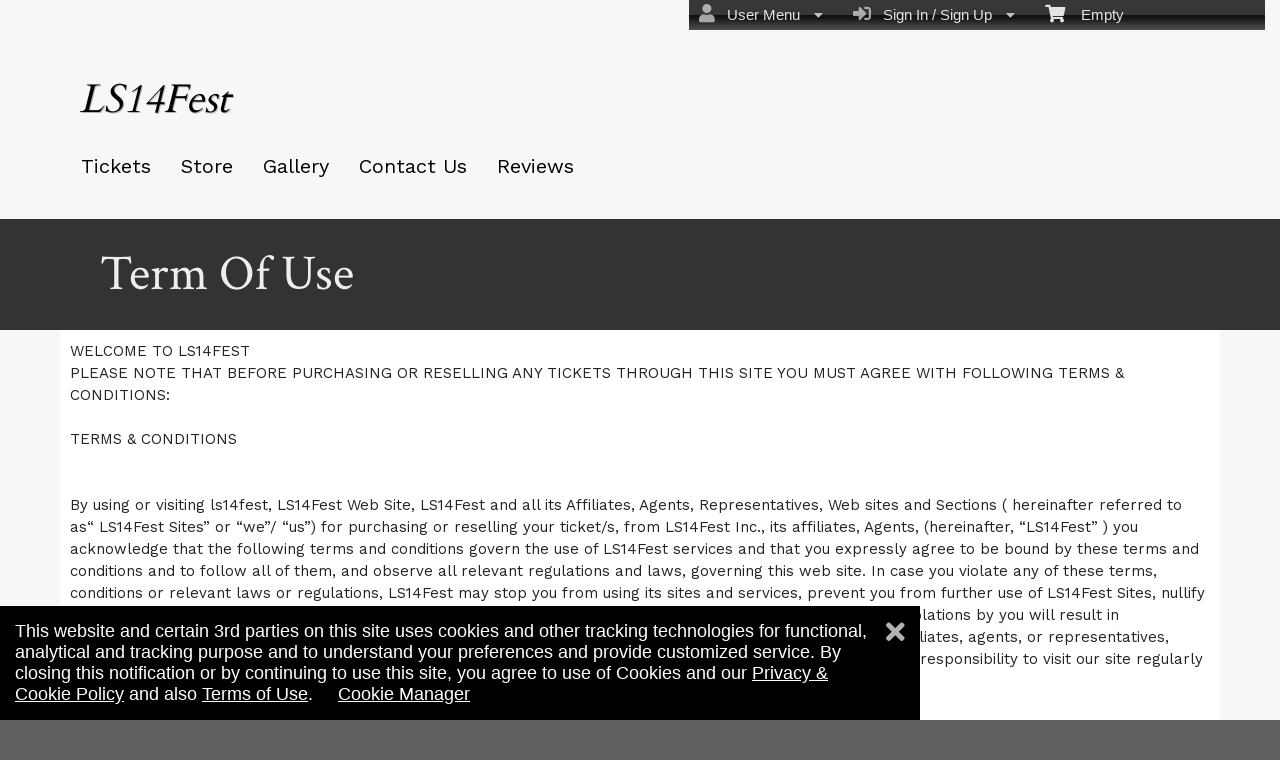

--- FILE ---
content_type: text/html; charset=utf-8
request_url: https://www.ticketor.com/ls14fest/html?doctype=termofuse
body_size: 22742
content:


<!DOCTYPE html PUBLIC "-//W3C//DTD HTML 4.01 Transitional//EN" "http://www.w3.org/TR/html4/loose.dtd">

<html xmlns="http://www.w3.org/1999/xhtml" dir='ltr' class="hasJS ltr" lang="en">
<head id="ctl00_cHead"><link href="//static.ticketor.net/nsbundles/mastercss_48904.css" rel="stylesheet" type="text/css"/><link href="//static.ticketor.net/css/aos_400015.css" rel="stylesheet" type="text/css" />
    <style type="text/css" id="cGeneratedCss">
        .headLogo {background-image:url("/Companies/demo/headlogo.png?v=2");background-attachment:fixed;}.headLogo {border-top: undefinedpx solid rgba();}.headLogo {border-left: undefinedpx solid rgba();}.headLogo {border-right: undefinedpx solid rgba();}.headLogo {border-bottom: undefinedpx solid rgba();}.headLogo {margin-top: undefinedpx;}.headLogo {margin-left: undefinedpx;}.headLogo {margin-right: undefinedpx;}.headLogo {margin-bottom: undefinedpx;}.headLogo {padding-top: undefinedpx;}.headLogo {padding-left: undefinedpx;}.headLogo {padding-right: undefinedpx;}.headLogo {padding-bottom: undefinedpx;}.headLogo {box-shadow: undefinedpx undefinedpx 5px rgba();} {border-top: undefinedpx solid rgba();} {border-left: undefinedpx solid rgba();} {border-right: undefinedpx solid rgba();} {border-bottom: undefinedpx solid rgba();} {margin-top: undefinedpx;} {margin-left: undefinedpx;} {margin-right: undefinedpx;} {margin-bottom: undefinedpx;} {padding-top: undefinedpx;} {padding-left: undefinedpx;} {padding-right: undefinedpx;} {padding-bottom: undefinedpx;} {box-shadow: undefinedpx undefinedpx 5px rgba();} {border-top: undefinedpx solid rgba();} {border-left: undefinedpx solid rgba();} {border-right: undefinedpx solid rgba();} {border-bottom: undefinedpx solid rgba();} {margin-top: undefinedpx;} {margin-left: undefinedpx;} {margin-right: undefinedpx;} {margin-bottom: undefinedpx;} {padding-top: undefinedpx;} {padding-left: undefinedpx;} {padding-right: undefinedpx;} {padding-bottom: undefinedpx;} {box-shadow: undefinedpx undefinedpx 5px rgba();} {border-top: undefinedpx solid rgba();} {border-left: undefinedpx solid rgba();} {border-right: undefinedpx solid rgba();} {border-bottom: undefinedpx solid rgba();} {margin-top: undefinedpx;} {margin-left: undefinedpx;} {margin-right: undefinedpx;} {margin-bottom: undefinedpx;} {padding-top: undefinedpx;} {padding-left: undefinedpx;} {padding-right: undefinedpx;} {padding-bottom: undefinedpx;} {box-shadow: undefinedpx undefinedpx 5px rgba();}html body {background-color:rgb(96,96,96);background-color:rgba(96,96,96,1);}html body {background-image:none;}html body #header {background-color:rgb(247,247,247);background-color:rgba(247,247,247,1);}html body #header {background-image:none;}html body #header {height:219px;}body #content>.Module {background-color:rgb(247,247,247);background-color:rgba(247,247,247,1);}body #content>.Module {background-image:none;}body #content>.Module {border-top: 0px solid rgba(255,255,255,1);}body #content>.Module {border-left: 0px solid rgba(255,255,255,1);}body #content>.Module {border-right: 0px solid rgba(255,255,255,1);}body #content>.Module {border-bottom: 1px solid rgba(255,255,255,1);}body #content>.Module {margin-top: 0px;}body #content>.Module {margin-left: 0px;}body #content>.Module {margin-right: 0px;}body #content>.Module {margin-bottom: 0px;}body #content>.Module {border-top-left-radius: 0px;}body #content>.Module {border-top-right-radius: 0px;}body #content>.Module {border-bottom-left-radius: 0px;}body #content>.Module {border-bottom-right-radius: 0px;}body #content>.Module {box-shadow: 0px 0px 0px rgba(0,0,0,0);}body .modulebody {background-color:rgb(255,255,255);background-color:rgba(255,255,255,1);}body .modulebody {background-image:none;}body .modulebody {border-top: 0px solid rgba(0,0,0,0);}body .modulebody {border-left: 0px solid rgba(0,0,0,0);}body .modulebody {border-right: 0px solid rgba(0,0,0,0);}body .modulebody {border-bottom: 0px solid rgba(0,0,0,0);}body .modulebody {margin-top: 0px;}body .modulebody {margin-left: 0px;}body .modulebody {margin-right: 0px;}body .modulebody {margin-bottom: 0px;}body .modulebody {border-top-left-radius: 0px;}body .modulebody {border-top-right-radius: 0px;}body .modulebody {border-bottom-left-radius: 0px;}body .modulebody {border-bottom-right-radius: 0px;}body .modulebody {box-shadow: 0px 0px 0px rgba(0,0,0,0);}body .moduleheader,body .menuheader {background-color:rgb(51,51,51);background-color:rgba(51,51,51,1);}body .moduleheader,body .menuheader {background-image:none;}body .moduleheader,body .menuheader {border-top: 0px solid rgba(0,0,0,0);}body .moduleheader,body .menuheader {border-left: 0px solid rgba(0,0,0,0);}body .moduleheader,body .menuheader {border-right: 0px solid rgba(0,0,0,0);}body .moduleheader,body .menuheader {border-bottom: 0px solid rgba(0,0,0,0);}body .moduleheader,body .menuheader {margin-top: 0px;}body .moduleheader,body .menuheader {margin-left: 0px;}body .moduleheader,body .menuheader {margin-right: 0px;}body .moduleheader,body .menuheader {margin-bottom: 0px;}body .moduleheader,body .menuheader {border-top-left-radius: 0px;}body .moduleheader,body .menuheader {border-top-right-radius: 0px;}body .moduleheader,body .menuheader {border-bottom-left-radius: 0px;}body .moduleheader,body .menuheader {border-bottom-right-radius: 0px;}body .moduleheader,body .menuheader {box-shadow: 0px 0px 0px rgba(0,0,0,0);}body .moduleheader,body .menuheader {height:111px;}body .moduleheader,body .menuheader > div {line-height:111px;}.cTextLogo, body a.headLogo,body a.headLogo:visited, body a.headLogo:hover  {color:rgb(2,2,2);color:rgba(2,2,2,1);font-family:"Cardo", serif;;font-size:40px;font-weight:normal;font-style:italic;text-shadow:rgb(178,178,178) 1px 1px;shadow-color:rgba(178,178,178,1) 1px 1px;}#headmenu, #headmenu a,#headmenu a:visited, #headmenu a:hover  {color:rgb(0,0,0);color:rgba(0,0,0,1);font-family:"Work Sans", sans-serif;;font-size:20px;font-weight:bold;font-style:normal;}html body .modulebody, html body .modulebody .ui-widget, html body .modulebody .ui-widget input,html body .modulebody .ui-widget select,html body .modulebody .ui-widget textarea,html body .modulebody .ui-widget button,html body .modulebody .media-box,html body .modulebody .farsiText ,html body .modulebody .media-boxes-filter, html body .modulebody .ui-widget-content, html body .modulebody a:not(.nsBtn),.cIframeContente a:visited:not(.nsBtn), .cIframeContente .ui-widget-content, .cIframeContente a:not(.nsBtn),.cIframeContente a:visited:not(.nsBtn), .ui-dialog .ui-widget-content, .ui-dialog a:not(.nsBtn),.ui-dialog a:visited:not(.nsBtn) , .ui-dialog .ui-widget-header, .cIframeContente .ui-widget-header {font-family:"Work Sans", sans-serif;;font-weight:normal;font-style:normal;}html body .Module .moduleheader {font-family:"Crimson Text", serif;;font-size:50px;font-weight:normal;font-style:normal;}.headLogo {top:72px; left:79px;} #headmenu {width:710px; height:59px; top:139px; left:66px;}/*autogeneratedCssVars*/body {}
    </style>
    <link id="ctl00_cTheme" rel="Stylesheet" type="text/css" href="//static.ticketor.net/JQuery/css/black-tie/jquery-ui.css" />
    <style type="text/css" id="cColorCSS">:root{--ColText:#000000;--ColTextHighlight:#1287c0;--ColTextPrimaryBtn:#fff;--ColBgPrimaryBtn:#222;--ColTextUtilityBtn:#000;--ColBgUtilityBtn:#eee;--ColBorderPrimaryBtn:#151515;
--ColBorderUtilityBtn:#969696;
--ColBgClickableActive:#222;
--ColTextClickableActive:#fff;
}</style>
    
    <link href="//static.ticketor.net/css/print_741325.css" rel="Stylesheet" type="text/css" media="print"/><link rel='preconnect' href='https://fonts.googleapis.com'>
<link rel='preconnect' href='https://fonts.gstatic.com' crossorigin>
<link href='https://fonts.googleapis.com/css2?display=swap&family=Work+Sans&family=Crimson+Text&family=Cardo' rel='stylesheet'><meta id="ctl00_description" name="description" content="LS14Fest Term Of Use." /><meta id="ctl00_ogTitle" property="og:title" content="Term Of Use | LS14Fest | LS14Fest" /><meta property="og:type" content="website" /><meta id="ctl00_ogUrl" property="og:url" /><meta id="ctl00_ogImage" property="og:image" content="https://www.ticketor.com/Companies/ls14fest/headlogo.png?v=1" /><meta id="ctl00_ogSiteName" property="og:site_name" content="LS14Fest" /><meta id="ctl00_ogDescription" property="og:description" content="LS14Fest Term Of Use." /><link id="ctl00_canonicalUrl" rel="canonical" /><meta name="apple-mobile-web-app-capable" content="yes" /><meta name="apple-mobile-web-app-status-bar-style" content="black" />

  <meta name="robots" content="noindex" />
<meta name="viewport" content="width=device-width, initial-scale=1.0" /><title>
	Term Of Use | LS14Fest | LS14Fest
</title></head>
<body class='chrome chrome116 loggedOut LayoutFullWidthCenter  pageid type_html itemId_0 HeadAlignLeftOfThePage HeadAlignNav ' id="cBody" data-frameqs=''>
    
    <script type="text/javascript">
        var WebsitePath='/ls14fest/';
                                       var GoogleAnalyticsId='';
                                       var UrlPre='/ls14fest';
                                       var cartExpiration = -1;
                                       var dateFormat = 'dd/mm/yy'; 
                                       var defaultUrl = 'https://www.ticketor.com/ls14fest'; 
                                       var showCookieConsent = 1;
                                       var companyUID = '123255'; 
                                       var TOSDate = 946713600000;
                                       var chatEnabled = 0; 
                                       var canLocalize = 0; 
                                       var localizations = {};
                                       var cultureName = 'en'; 
                                       BoxOfficeSettings = {};  
                                       var companyName = 'LS14Fest';
                                       var PlatformName = 'Ticketor';
                                       var role = '';   
                                       var PlatformUrl = 'https://www.Ticketor.com';   
                                       var IsPlatformClient = 0;
                                       var DefaultTwoLetterCountry = 'GB'; 
                                       var IsFullDesignReplaced=0;

    </script>

    <a class="cSkipLink" href="#content">Skip to main content</a>
    <a class="cSkipLink" href="javascript:toggleHighContrast()">High Contrast</a>
    <a class="cSkipLink" href='mailto:ls14fest@Ticketor.com?cc=support@ticketor.com&subject=Accessibility%20Feedback'>Accessibility Feedback</a>

    
    
    <div id="wrap" style="text-align: center; width: 100%;" class="clearfix">
        <div id="container" class="clearfix">
            <header id="header" class="floatleft ">
                <div class="cHtmlEditorContent">
                    
                </div>
                


<a href="#" id="cMobileMenu" role="button" aria-labelledby="cMobileMenuTitle" class="ui-state-default headMenuIcon" data-menu=".cFloatingContainer" style="right:20px;" title="Menu">
    <i class="fa fa-user" aria-hidden="true"></i><span id="cMobileMenuTitle">&nbsp;Menu&nbsp;</span>
    <div>

    </div>
</a>

<a href="#" id="cMobileNav" role="button" aria-labelledby="cMobileNavTitle" class="ui-state-default headMenuIcon" data-menu=".cMobileNav" style="left:20px;" title="Navigation">
    <i class="fa fa-bars" aria-hidden="true"></i><span id="cMobileNavTitle">&nbsp;Navigation&nbsp;</span>
    <div>

    </div>
</a>

<nav aria-label="Main Menu" class="hidePrint ui-corner-all cFloatingContainer  ui-helper-reset ui-widget-header cMobileMenu cMobileMenuRight">
    <ul role="menubar"  aria-label="Main Menu" >
        <li role="none" tabindex="-1" class="clearfix header cFloatingCart ui-state-default " aria-label="Shopping Cart">
            
            <a href='#' tabindex='-1' role='menuitem' aria-haspopup='true' aria-expanded='false' class='ui-state-default' aria-disabled='true'  aria-haspopup='false'  aria-label='Shopping Cart'>
                <i class='fa fa-shopping-cart'></i>&nbsp;&nbsp;&nbsp;
                Empty
            </a>
            <ul role='menu' aria-label='Shopping Cart'>
            
<li role='none' class='cartDetails ui-widget-content'></li>

            </ul>


        </li>
        
        <li role="none" class="clearfix header cSignIn loggedOutMenu ui-state-default" >
                                        <a href="#" tabindex="0" role="menuitem" aria-haspopup="true" aria-expanded="false" aria-expanded="true" >
                                            <i class="fa fa-caret-left"></i>
                                            <i class='fa-hover fas fa-sign-in-alt'></i>&nbsp;&nbsp;
                                            Sign In / Sign Up
                                            <i class="fa fa-caret-down"></i>
                                        </a>
                                        <ul role="menu" aria-label="Sign In / Sign Up"></ul></li><li role="none" class="clearfix header loggedInMenu ui-state-default" >
                                        <a href="#" tabindex="-1" role="menuitem" aria-haspopup="true" aria-expanded="false" aria-expanded="true" >
                                            <i class="fa fa-caret-left"></i>
                                            <i class='fa-hover fas fa-user'></i>&nbsp;&nbsp;
                                            User Menu
                                            <i class="fa fa-caret-down"></i>
                                        </a>
                                        <ul role="menu" aria-label="User Menu"><li role="none" class="ui-state-default "  ><a tabindex="-1" role="menuitem" href="/ls14fest/cookiemanager" ><i class='fa-hover fas fa-eye'></i>&nbsp;&nbsp;Cookie Manager</a></li><li role="none" class="ui-state-default secureMenu"  ><a tabindex="-1" role="menuitem" href="/ls14fest/howto#security" ><i class='fa-hover fas fa-lock'></i>&nbsp;&nbsp;Is it Secure?</a></li><li role="none"   class=" ui-state-default"><a  tabindex="-1" role="menuitem" aria-haspopup="true" aria-expanded="false" href ="#"><i class="fa fa-caret-left"></i><i class='fa-hover fas fa-ticket-alt'></i>&nbsp;&nbsp; Tickets<i class="fa fa-caret-right"></i></a>
                                <ul role="menu" aria-label="Tickets"><li role="none" class="ui-state-default "  ><a tabindex="-1" role="menuitem" href="/ls14fest/members/mytickets" ><i class='fa-hover fas fa-ticket-alt'></i>&nbsp;&nbsp;My Tickets</a></li><li role="none" class="ui-state-default "  ><a tabindex="-1" role="menuitem" href="/ls14fest/members/printmytickets" ><i class='fa-hover fas fa-print'></i>&nbsp;&nbsp;Print e-Tickets</a></li><li role="none" class="ui-state-default "  ><a tabindex="-1" role="menuitem" href="/ls14fest/members/returntickets" ><i class='fa-hover fas fa-reply'></i>&nbsp;&nbsp;Return Tickets</a></li><li role="none" class="ui-state-default "  ><a tabindex="-1" role="menuitem" href="/ls14fest/members/exchangetickets" ><i class='fa-hover fas fa-exchange-alt'></i>&nbsp;&nbsp;Exchange Tickets</a></li><li role="none" class="ui-state-default "  ><a tabindex="-1" role="menuitem" href="/ls14fest/members/selectgiftcard?personal=1" ><i class='fa-hover fas fa-gift'></i>&nbsp;&nbsp;My Gift Cards</a></li><li role="none" class="ui-state-default "  ><a tabindex="-1" role="menuitem" href="/ls14fest/members/seasonpasses?personal=1" ><i class='fa-hover fas fa-calendar-check'></i>&nbsp;&nbsp;My Seasons Passes</a></li></ul></li><li role="none"   class=" ui-state-default"><a  tabindex="-1" role="menuitem" aria-haspopup="true" aria-expanded="false" href ="#"><i class="fa fa-caret-left"></i><i class='fa-hover fas fa-history'></i>&nbsp;&nbsp; Orders<i class="fa fa-caret-right"></i></a>
                                <ul role="menu" aria-label="Orders"><li role="none" class="ui-state-default "  ><a tabindex="-1" role="menuitem" href="/ls14fest/members/orderhistory" ><i class='fa-hover fas fa-history'></i>&nbsp;&nbsp;Order History</a></li><li role="none" class="ui-state-default "  ><a tabindex="-1" role="menuitem" href="/ls14fest/members/myaccountbalance" ><i class='fa-hover fas fa-balance-scale'></i>&nbsp;&nbsp;My Account Balance</a></li></ul></li><li role="none"   class=" ui-state-default"><a  tabindex="-1" role="menuitem" aria-haspopup="true" aria-expanded="false" href ="#"><i class="fa fa-caret-left"></i><i class='fa-hover fas fa-life-ring'></i>&nbsp;&nbsp; Help<i class="fa fa-caret-right"></i></a>
                                <ul role="menu" aria-label="Help"><li role="none" class="ui-state-default "  ><a tabindex="-1" role="menuitem" href="/ls14fest/howto#faq" ><i class='fa-hover fas fa-question-circle'></i>&nbsp;&nbsp;FAQ</a></li><li role="none" class="ui-state-default "  ><a tabindex="-1" role="menuitem" href="/ls14fest/howto#buy" ><i class='fa-hover fas fa-ticket-alt'></i>&nbsp;&nbsp;Buy A Ticket</a></li><li role="none" class="ui-state-default "  ><a tabindex="-1" role="menuitem" href="/ls14fest/howto#receive" ><i class='fa-hover fas fa-paper-plane'></i>&nbsp;&nbsp;Receive A Ticket</a></li><li role="none" class="ui-state-default "  ><a tabindex="-1" role="menuitem" href="/ls14fest/howto#mailinglist" ><i class='fa-hover fas fa-envelope'></i>&nbsp;&nbsp;Join our Newsletter</a></li><li role="none" class="ui-state-default "  ><a tabindex="-1" role="menuitem" href="/ls14fest/howto#return" ><i class='fa-hover fas fa-reply'></i>&nbsp;&nbsp;Returns Policy</a></li><li role="none" class="ui-state-default "  ><a tabindex="-1" role="menuitem" href="/ls14fest/howto#privacy" ><i class='fa-hover fas fa-eye'></i>&nbsp;&nbsp;Privacy &amp; Cookie Policy</a></li><li role="none" class="ui-state-default "  ><a tabindex="-1" role="menuitem" href="/ls14fest/html?doctype=termofuse" ><i class='fa-hover fas fa-gavel'></i>&nbsp;&nbsp;Term of Use</a></li><li role="none" class="ui-state-default "  ><a tabindex="-1" role="menuitem" href="/ls14fest/html?doctype=termofpurchase" ><i class='fa-hover fas fa-gavel'></i>&nbsp;&nbsp;Term of Purchase</a></li></ul></li></ul></li>
    </ul>
</nav>

<nav aria-label="Navigation" class="cMobileNav hidePrint ui-corner-all ui-helper-reset ui-widget-header cMobileMenu cMobileMenuLeft" >
    <ul role="menubar"  aria-label="Navigation" >
        <li role="none" class="ui-state-default "   data-pageid='155551' , data-pagetype='UpcomingEvents' ><a tabindex="0" role="menuitem" href="https://www.ticketor.com/ls14fest/tickets?PageId=155551" >Tickets</a></li><li role="none" class="ui-state-default "   data-pageid='155552' , data-pagetype='Products' ><a tabindex="-1" role="menuitem" href="https://www.ticketor.com/ls14fest/store?PageId=155552" >Store</a></li><li role="none" class="ui-state-default "   data-pageid='155553' , data-pagetype='Media' ><a tabindex="-1" role="menuitem" href="https://www.ticketor.com/ls14fest/gallery?PageId=155553" >Gallery</a></li><li role="none" class="ui-state-default "   data-pageid='155554' , data-pagetype='ContactUs' ><a tabindex="-1" role="menuitem" href="https://www.ticketor.com/ls14fest/contact-us?PageId=155554" >Contact Us</a></li><li role="none" class="ui-state-default "   data-pageid='155556' , data-pagetype='Reviews' ><a tabindex="-1" role="menuitem" href="https://www.ticketor.com/ls14fest/reviews?PageId=155556" >Reviews</a></li>
    </ul>
</nav>

                
                <div class="headAlign headAlignLogo" style="display:inline-block;">
                    
                    <a class="headLogo ColTextHighlight" data-aos="zoom-in" data-aos-duration="1000" data-aos-delay="100" href="/ls14fest/default"  >
                        <img style="display:none;" src="/Companies/ls14fest/headlogo.png?v=1" width="177" height="103" alt="LS14Fest" />
                        <h2  class="cTextLogo ">LS14Fest</h2>
                    
                        
                    </a>
                </div>
                <div class="headAlignNav" style="display:inline-block;">
                     
                <div  id='headmenu'  data-aos='zoom-in' data-aos-duration='1000' data-aos-delay='100'  role='navigation' aria-label='Site Pages' class='clearfix TopNavTypesSimple'>
                    <ul class='clearfix'><li class='ui-button ui-state-default ui-button-text-only ui-corner-all'  data-pageid='155551'  data-pagetype='UpcomingEvents'>
                                <a href='/ls14fest/tickets?pageid=155551' title=''>Tickets</a></li><li class='ui-button ui-state-default ui-button-text-only ui-corner-all'  data-pageid='155552'  data-pagetype='Products'>
                                <a href='/ls14fest/store?pageid=155552' title=''>Store</a></li><li class='ui-button ui-state-default ui-button-text-only ui-corner-all'  data-pageid='155553'  data-pagetype='Media'>
                                <a href='/ls14fest/gallery?pageid=155553' title=''>Gallery</a></li><li class='ui-button ui-state-default ui-button-text-only ui-corner-all'  data-pageid='155554'  data-pagetype='ContactUs'>
                                <a href='/ls14fest/contact-us?pageid=155554' title=''>Contact Us</a></li><li class='ui-button ui-state-default ui-button-text-only ui-corner-all'  data-pageid='155556'  data-pagetype='Reviews'>
                                <a href='/ls14fest/reviews?pageid=155556' title=''>Reviews</a></li></ul></div>
                    
                </div>
            </header>

            
            
            <form name="aspnetForm" method="post" action="/ls14fest/html?doctype=termofuse" id="aspnetForm">
<div>
<input type="hidden" name="__EVENTTARGET" id="__EVENTTARGET" value="" />
<input type="hidden" name="__EVENTARGUMENT" id="__EVENTARGUMENT" value="" />
<input type="hidden" name="__VIEWSTATE" id="__VIEWSTATE" value="/[base64]/dj1wbmc/dj0xZAIWDxYCHwEFKS9Db21wYW5pZXMvbHMxNGZlc3QvZmF2aWNvbi5wbmc/dj1wbmc/[base64]/[base64]/[base64]/RW1haWxUeXBlPVdlbGNvbWVFbWFpbGQCMA8WAh8BBTcvbHMxNGZlc3QvYWRtaW4vZW1haWxlZGl0b3I/[base64]/[base64]" />
</div>

<script type="text/javascript">
//<![CDATA[
var theForm = document.forms['aspnetForm'];
if (!theForm) {
    theForm = document.aspnetForm;
}
function __doPostBack(eventTarget, eventArgument) {
    if (!theForm.onsubmit || (theForm.onsubmit() != false)) {
        theForm.__EVENTTARGET.value = eventTarget;
        theForm.__EVENTARGUMENT.value = eventArgument;
        theForm.submit();
    }
}
//]]>
</script>


<script src="/WebResource.axd?d=gXD5wOarjmnkVG6p9no-3cYto2yh9S3VHf4QTnq6yZ-ys2aYVbwuVV8XRivsNknJkds6ov3bPumSjNQBtttz09VNkeGjL40DmUQbHmqOJOc1&amp;t=638883019099574018" type="text/javascript"></script>


<script src="/ScriptResource.axd?d=9eZ62Yc_5bKIEPiIQSigpNJQnYZR8-PnGRYS_GAhKYcCTUKyedr3EWbDFfC_soWUYyBd6E9TwC0z6-q2wehhkn3prKVAOKAU_mtFG_YqdVdkQpQI5Uju5bdEeBzCM8CMvPfk59WsraBOjJNBZ_0PVVsnOQvza_YNbCVCPkqTXCI1&amp;t=74a40145" type="text/javascript"></script>
<script src="/ScriptResource.axd?d=ioJLWieI3dcaFoS1IRJ_JxM65DPglKRBvoDfwu3K3zg8kNnqKiL42d7e-pcdPH11BUfPDFHr_1L0-06zdsg-DeVJK45zklCNPGn3J7XJ94ln1jv159U9Xpo0wkX1lfOc4Z1jYP2vVF7W84rWgwvGE8sXy73Xso8qReutWKMRePQz8ikmgAFBs6vsw7LGzOC40&amp;t=74a40145" type="text/javascript"></script>
<script src="/nsbundles/master_48904.js" type="text/javascript"></script>
<script src="/js/aos_336078.js" type="text/javascript"></script>
<div>

	<input type="hidden" name="__VIEWSTATEGENERATOR" id="__VIEWSTATEGENERATOR" value="AE54D312" />
	<input type="hidden" name="__EVENTVALIDATION" id="__EVENTVALIDATION" value="/wEdAAVBpu6NFgRDGT9RlfrrYuW1gAGzMk3FAykLgqHn9jmqNkcRT8xKdurCFt4yDykAsSlRD5UuEKRNsJPTUluCGmRQIm163KMlpAZe4br97oppMB+9wSZXK4WkLdgT52U8+/9VvLJWXiHmM4is4DeeEbAj" />
</div>
                <input type="hidden" name="ctl00$cTabsState" id="ctl00_cTabsState" />
                <input type="hidden" name="ctl00$cTourState" id="ctl00_cTourState" />
                
                <script type="text/javascript">
//<![CDATA[
Sys.WebForms.PageRequestManager._initialize('ctl00$ScriptManager1', 'aspnetForm', [], [], [], 90, 'ctl00');
//]]>
</script>


                

                <div id="content" class="floatleft" role="main" tabindex="-1"  >
                    
                    
    <div class="Module html">
        <div class="moduleheader ui-widget-header ui-corner-top"><div class="menuHeader">Term Of Use</div></div>
        <div class="modulebody ui-widget-content ui-corner-bottom noScroll" style="word-break:break-word;" >
            <a class="sfooter" href="https://www.ticketor.com/Account/Blog/Adding-Content-and-Pages-to-Your-Site-and-Top-Navigation">Adding Content and Pages to Your Site and Top Navigation</a>
            <input type="hidden" name="ctl00$CPMain$cEditor$cEditMode" id="ctl00_CPMain_cEditor_cEditMode" value="0" />
    <input type="hidden" name="ctl00$CPMain$cEditor$cPageId" id="ctl00_CPMain_cEditor_cPageId" value="-1" />
    
    
    
        <div class="cHtmlEditorContent">
            <h1 style='display:none;'>Term Of Use | LS14Fest</h1>WELCOME TO LS14FEST<br/>PLEASE NOTE THAT BEFORE PURCHASING OR RESELLING ANY TICKETS THROUGH THIS SITE YOU MUST AGREE WITH FOLLOWING TERMS & CONDITIONS:<br/> <br/>TERMS & CONDITIONS<br/><br/><br/>By using or visiting ls14fest, LS14Fest Web Site, LS14Fest and all its Affiliates, Agents, Representatives, Web sites and Sections ( hereinafter referred to as“ LS14Fest Sites” or “we”/ “us”) for purchasing or reselling your ticket/s, from LS14Fest Inc., its affiliates, Agents, (hereinafter, “LS14Fest” ) you acknowledge that the following terms and conditions govern the use of LS14Fest services and that you expressly agree to be bound by these terms and conditions and to follow all of them, and observe all relevant regulations and laws, governing this web site.  In case you violate any of these terms, conditions or relevant laws or regulations, LS14Fest may stop you from using its sites and services, prevent you from further use of LS14Fest Sites, nullify and cancel the tickets you purchased from LS14Fest Sites, and /or take necessary legal actions against you.  Any violations by you will result in extinguishing of any and all potential obligations by LS14Fest Sites and LS14Fest Inc. to you.  LS14Fest and all its affiliates, agents, or representatives, reserve the right to change the terms and conditions of use at any time it deems appropriate.  Therefore, it is your responsibility to visit our site regularly in order to learn about the new terms and conditions.<br/><br/>YOU AGREE TO PROVIDE TRUTHFUL AND ACCURATE INFORMATION<br/><br/>By using LS14Fest Sites and Services you acknowledge and warrant that all information you provided to us are true, accurate, updated, complete and correctly represented by you, your agents and or representatives (hereinafter,“You”,”Your”).  You further, undertake that you will abide by all the laws and regulations and acknowledge that LS14Fest will not be liable for any of your non-compliance with the laws.   In case we cannot verify any information you provided or unable to authenticate any documents/ tickets you presented or not receive authorization of payment by your credit card or your bank account verification, we reserve the right to, and may cancel your ticket/s and prevent you from using LS14Fest Sites and services.<br/><br/><br/>WHAT CONTENTS ARE PROHIBITED ON THIS SITE<br/>The acts, conducts and languages that are prohibited on LS14Fest Sites, are included but not limited to the following contents:<br/>-	Patently offensive to the public and viewers on-line e.g. contents that advocate or incite violence, breach of peace, hateful speech , racism, bigotry, injury or damages of any kind, upon any class, group, minority, person/s and minors.<br/>-	Promote, incite and cause harassment of any kind against minors, individuals or groups.<br/>-	Distributing, publishing and transmitting unsolicited emails, messages, spasms, junk letters and likes;<br/>-	Defamatory, libelous, slanderous, derogatory and false statement against any individual or groups;<br/>-	Misleading, false statement and statements that advocate or cause unlawful threatening, abusive conducts, acts or transactions;<br/>-	Abusive, threatening, obscene, indecent language and messages;<br/>-	Pornographic, morbid, shameful, sexual material in any kind or form;<br/>-	Publishing, republishing, transmitting, in any kinds or forms, the copyrighted music, literature, device, graphic, work, trade mark work and materials, belonging to another person, group or entities, with the scienter;<br/>-	Advocating, inviting or engaging in any commercial transaction or activities without our prior written permission and consent, contents including but not limited to advertising, barter, sweepstakes, and similar acts or schemes;<br/>-	Asking personal information from any individual under 18 years of age ) ;<br/>-	Engaging or exposing minors and individuals under the age of 18, in any way or manner by any means or methods in  Sexual or violent material;<br/>-	Publishing any material or providing any guidelines or instruction for engaging in any and all unlawful conducts and activities, including but not limited to, buying or selling illegal materials, substances, objects      <br/>  <br/><br/>PRIVACY<br/><br/>LS14Fest honors the privacy of all of its users.  The following terms and conditions will be subject to the Privacy Policy herein, incorporated by reference.  LS14Fest will not be responsible or liable for any use or disclosure of your contact information, or financial information by a third party to whom LS14Fest is permitted to disclose your contact information under the Privacy Policy.  LS14Fest will treat, any User Content that You have posted to LS14Fest Site, through electronic mail or other means, as Non-Confidential and Non-Possessory/Proprietary to You, including but not limited to the information provided to the LS14Fest Site, and through sections of LS14Fest Site that are used to make such information available to the public, (including user reviews, bulletins etc).  Information that is posted to LS14Fest Site will not be subject to the Privacy Policy and may be publicly presented and disclosed or used by LS14Fest or other persons or entities.  By providing information or posting user contents to LS14Fest, You agree and authorize Us to use such information, or permit others to distribute, reproduce or use such information.  You agree not to post any information about yourself on LS14Fest Site that can .be used to identify or contact You .  Information like, Your name, Your home address, phone number, email address, business address and alike, if posted by You on LS14Fest Site, could put your privacy and safety in jeopardy and we are unable to prevent it from being used in a manner that violates these Terms, the laws and regulations.  By posting such information on LS14Fest Site, You have notice that you have violated these Terms and assumed the Risk and Sole Liability for the results and consequence of such posting.  You undertake not to post such information on LS14Fest Site.<br/> (In case You post tickets on Resell Tickets through the posting process application to licensed resellers, some of Your contact information may be displayed to the public.).<br/><br/>LS14Fest accepts no liability and is not liable for any lost information or data as the consequence of using and operation of LS14Fest Site or the carry-out and enforcement of the Terms and Conditions.  LS14Fest highly advise all its users to keep their own back up versions of any information or contents they provide to LS14Fest Site.<br/><br/>COPYRIGHT POLICY<br/><br/>LS14Fest will prohibit any unlawful use of LS14Fest Sites and will terminate any and all privileges of any user who uses LS14Fest Site for any unlawful purpose or to illegally transmit copyrighted materials without an express permission, license, valid exemption, consent or defense, especially if the users of LS14Fest Sites, submit to this site, articles, photos, graphics, stories, or other materials capable of being copyrighted, such users must make sure that the content they upload, does not violate any rights nor infringe upon any copyrights of third parties, trademark, trade secret, publicity rights of others.  When the holder of any copy right or its agent informs us about such infringement, and after the court orders or admission by the user that he/she has used LS14Fest as a mean for illegal infringements, we will terminate the privileges of such user. <br/> <br/><br/>LIMITED LIABILITY & DISCLAIMER<br/>You agree not to have any claim against LS14Fest, its affiliates, officers, agents, employees and parties, in privity of contracts, for any loss, liability, damages, made by any third party arising out of use of LS14Fest Site, in any kind or manner.<br/>You Expressly agree that LS14Fest will not be liable to You for any Direct, Indirect, Special, General, Compensatory, Consequential, Exemplary, Incidental, or Punitive damages, or for Lost Business Opportunities, Profits, Revenues, pertinent o the use of LS14Fest Site.<br/>LS14Fest disclaims any and all liability for the acts, omissions and conduct of any third party user/s, advertisers and/or sponsors on LS14Fest Site, in connection with the LS14Fest services or related to the use of the LS14Fest Site.  LS14Fest is not responsible for the products, services, actions or failure to act of any Venue, Performer, Promoter or other Third party, related to or referenced on the LS14Fest Site.          <br/>Content of LS14Fest website is for general information and use and is subject to change without prior notice. LS14Fest does not guarantee the accuracy, completeness and timeliness of the information posted on LS14Fest by us or any of our partners. It is your responsibility to check and validate all these information.<br/>LS14Fest and all its affiliates and Agents, do not represent that LS14Fest Site will be without any error, nor it guarantees that it will provide particular results from using LS14Fest Site or any of its contents, search or links on it.  The services, LS14Fest Site and all of its contents are made available to You only on an “AS -IS” basis.  LS14Fest is not guaranteeing that LS14Fest Site or the files you download there from, are virus-free or not contaminated.  LS14Fest Disclaims all Express and/or Implied Warranties, including Implied Warranty of Merchantability, Fitness for Intended Purpose.  LS14Fest will not be liable for any errors or damages resulting from the use of LS14Fest Site, including but not limited to Direct, Indirect, General, Special, Incidental, Punitive, compensatory and consequential Damages.  LS14Fest and LS14Fest Site do not make any representation or promise nor guarantee that You will receive any particular or specific results from using LS14Fest Site or LS14Fest’s services. So use LS14Fest at your own risk.     <br/>LS14Fest website may include links to other websites. This does not mean that we endorse these websites. LS14Fest has no responsibilities for these websites.<br/>INDEMNITY<br/>You agree that in case of any harm or loss, arising out of Your use of LS14Fest Site, including your use of LS14Fest Site to provide link to another site or to upload content or other information on LS14Fest Site, YOU SHALL INDEMNIFY and hold LS14Fest and its Agents & Affiliates and each of their Officers, Employees, Contractors and Principals, FREE From any Claim, Demand, Loss, and Liability, including, Attorneys” Fees, made by any third party.  <br/><br/><br/><br/><br/>
<p>This web page is hosted by a third-party, Ticketor, who is NOT responsible for any of the content on this site. You acknowledge and agree that Ticketor does not endorse and is not responsible or liable for any Content, events, advertising, products, services or other materials on or available from this website or LS14Fest or LS14Fest or https://www.ticketor.com/ls14fest, or any damages or losses related thereto, even if such website or resources are connected with Ticketor or are on Ticketor.com or any other domain owned by Ticketor. <br/>IN NO EVENT WILL TICKETOR, ITS AFFILIATES OR THEIR LICENSORS, SERVICE PROVIDERS, EMPLOYEES, AGENTS, OFFICERS OR DIRECTORS BE LIABLE FOR DAMAGES OF ANY KIND, UNDER ANY LEGAL THEORY, ARISING OUT OF OR IN CONNECTION WITH YOUR USE, OR INABILITY TO USE, THIS WEBSITE, ANY CONTENT ON THIS WEBSITE OR ANY SERVICES OR ITEMS OBTAINED THROUGH THIS WEBSITE, INCLUDING ANY DIRECT, INDIRECT, SPECIAL, INCIDENTAL, CONSEQUENTIAL OR PUNITIVE DAMAGES, INCLUDING BUT NOT LIMITED TO, PERSONAL INJURY, PAIN AND SUFFERING, EMOTIONAL DISTRESS, LOSS OF REVENUE, LOSS OF PROFITS, LOSS OF BUSINESS OR ANTICIPATED SAVINGS, LOSS OF USE, LOSS OF GOODWILL, LOSS OF DATA, AND WHETHER CAUSED BY TORT (INCLUDING NEGLIGENCE), BREACH OF CONTRACT OR OTHERWISE, EVEN IF FORESEEABLE.</p>
        </div>
    
            
            
        </div>
    </div>

                    
                    
                    <footer aria-label="Site footer"  data-aos="fade-up" data-aos-duration="1000" data-aos-delay="100" class="hidePrint">
         
                        <div class="cHtmlEditorContent">
                            
                        </div>
                        
               <div class="paymentLogos hidePrint">
                            
                            <img src="//static.ticketor.net/images/VisaMCAmexDiscover.jpg" alt="Visa & MasterCard logo" />
                            
                        </div>

                         <script type="application/ld+json">{"Category":null,"applicationCategory":"Box-office - Ticketing","operatingSystem":"All","datePublished":"2007-02-10","interactionCount":"10000000","author":{"logo":"https://www.ticketor.com/account/img/Header3.png","contactPoint":[{"telephone":"(+1) 800-467-7179","contactType":"sales","availableLanguage":"English","@context":"https://schema.org/","@type":"ContactPoint","name":null,"url":null,"alternateName":null,"description":null,"image":null,"additionalType":null,"sameAs":null,"review":[]},{"telephone":"(+44) 20-3808-5136","contactType":"sales","availableLanguage":"English","@context":"https://schema.org/","@type":"ContactPoint","name":null,"url":null,"alternateName":null,"description":null,"image":null,"additionalType":null,"sameAs":null,"review":[]},{"telephone":"(+61) 2-8607-8462","contactType":"sales","availableLanguage":"English","@context":"https://schema.org/","@type":"ContactPoint","name":null,"url":null,"alternateName":null,"description":null,"image":null,"additionalType":null,"sameAs":null,"review":[]},{"telephone":"(+1) 213-537-2527","contactType":"sales","availableLanguage":"English","@context":"https://schema.org/","@type":"ContactPoint","name":null,"url":null,"alternateName":null,"description":null,"image":null,"additionalType":null,"sameAs":null,"review":[]}],"@context":"https://schema.org/","@type":"Organization","name":"Ticketor","url":"https://www.ticketor.com","alternateName":"The Most Featureful, Smart, Easy, Affordable & Most Feature-full Event Ticketing System and Box-Office Solution","description":"Using Ticketor: Build your own ticketing website in minutes and sell tickets online on your own website, with your branding while collecting funds directly into your bank account as tickets sell","image":"https://www.ticketor.com/account/img/Online-ticketing-system-and-box-office-solution.jpg","additionalType":null,"sameAs":"https://www.facebook.com/Ticketor","review":[],"aggregateRating":{"ratingValue":"4.84","bestRating":"5","reviewCount":"626","ratingCount":"626","itemReviewed":{"logo":"https://www.ticketor.com/account/img/Header3.png","contactPoint":[{"telephone":"(+1) 800-467-7179","contactType":"sales","availableLanguage":"English","@context":"https://schema.org/","@type":"ContactPoint","name":null,"url":null,"alternateName":null,"description":null,"image":null,"additionalType":null,"sameAs":null,"review":[]},{"telephone":"(+44) 20-3808-5136","contactType":"sales","availableLanguage":"English","@context":"https://schema.org/","@type":"ContactPoint","name":null,"url":null,"alternateName":null,"description":null,"image":null,"additionalType":null,"sameAs":null,"review":[]},{"telephone":"(+61) 2-8607-8462","contactType":"sales","availableLanguage":"English","@context":"https://schema.org/","@type":"ContactPoint","name":null,"url":null,"alternateName":null,"description":null,"image":null,"additionalType":null,"sameAs":null,"review":[]},{"telephone":"(+1) 213-537-2527","contactType":"sales","availableLanguage":"English","@context":"https://schema.org/","@type":"ContactPoint","name":null,"url":null,"alternateName":null,"description":null,"image":null,"additionalType":null,"sameAs":null,"review":[]}],"@context":"https://schema.org/","@type":"Organization","name":"Ticketor","url":"https://www.ticketor.com","alternateName":"The Most Featureful, Smart, Easy, Affordable & Most Feature-full Event Ticketing System and Box-Office Solution","description":"Using Ticketor: Build your own ticketing website in minutes and sell tickets online on your own website, with your branding while collecting funds directly into your bank account as tickets sell","image":"https://www.ticketor.com/account/img/Online-ticketing-system-and-box-office-solution.jpg","additionalType":null,"sameAs":"https://www.facebook.com/Ticketor","review":[],"aggregateRating":null},"@context":"https://schema.org/","@type":"AggregateRating","name":null,"url":null,"alternateName":null,"description":null,"image":null,"additionalType":null,"sameAs":null,"review":[]}},"alternativeHeadline":"The Most Featureful, Smart, Easy & Affordable Event Ticketing System and Box-Office Solution","copyrightYear":"2007","dateCreated":"2007-1-1","dateModified":"2026-01-23","discussionUrl":"https://trustedviews.org/review/Ticketor-sa998756744","workExample":"https://www.ticketor.com/demo","keywords":"online ticket sale box-office seating chart venue event barcode scanning accept credit card season package price level ticket booth software application","video":{"caption":"Ticketor Event Ticketing System and Box Office System Introduction","thumbnail":null,"transcript":null,"embedUrl":"https://youtu.be/3ZQYAr_7EUM","thumbnailUrl":"https://static.ticketor.net/account/Videos/Ticketor-Intro-Thumbnail-en.webp","uploadDate":"2025-5-1","@context":"https://schema.org/","@type":"VideoObject","name":"Ticketor Event Ticketing System and Box Office System Introduction","url":"https://youtu.be/3ZQYAr_7EUM","alternateName":null,"description":"This short video introduces Ticketor event ticketing system and all the great features and systems that comes with it, to cover all aspects of events including ticketing, box-office, marketing, newsletter, donation collection and donor management, reviews and reputation management, gift card system, and sales of merchandise, food, drink and concession.\r\nYou can sign up on https://www.Ticketor.com to start your own ticketing and box-office solution and to start your first event in minutes.","image":null,"additionalType":null,"sameAs":null,"review":[]},"offers":[{"price":"0","priceCurrency":"USD","validFrom":null,"availability":null,"@context":"https://schema.org/","@type":"Offer","name":null,"url":"https://www.ticketor.com/Account/Prices","alternateName":null,"description":null,"image":null,"additionalType":null,"sameAs":null,"review":[]},{"price":"0","priceCurrency":"CAD","validFrom":null,"availability":null,"@context":"https://schema.org/","@type":"Offer","name":null,"url":"https://www.ticketor.com/Account/Prices","alternateName":null,"description":null,"image":null,"additionalType":null,"sameAs":null,"review":[]},{"price":"0","priceCurrency":"EUR","validFrom":null,"availability":null,"@context":"https://schema.org/","@type":"Offer","name":null,"url":"https://www.ticketor.com/Account/Prices","alternateName":null,"description":null,"image":null,"additionalType":null,"sameAs":null,"review":[]},{"price":"0","priceCurrency":"AUD","validFrom":null,"availability":null,"@context":"https://schema.org/","@type":"Offer","name":null,"url":"https://www.ticketor.com/Account/Prices","alternateName":null,"description":null,"image":null,"additionalType":null,"sameAs":null,"review":[]},{"price":"0","priceCurrency":"GBP","validFrom":null,"availability":null,"@context":"https://schema.org/","@type":"Offer","name":null,"url":"https://www.ticketor.com/Account/Prices","alternateName":null,"description":null,"image":null,"additionalType":null,"sameAs":null,"review":[]}],"exampleOfWork":"https://www.ticketor.com/demo","@context":"https://schema.org/","@type":"SoftwareApplication","name":"Ticketor","url":"https://www.ticketor.com","alternateName":"Ticketor ticketing and box-office system","description":"The Most Featureful, Smart, Easy & Affordable Event Ticketing System and Box-Office Solution. \r\nWith all the features that you need and love and no-hassle integrated online ticketing and point of sales (ticket booth, retail location, over-the-phone sales). \r\nEasy and quick setup (in minutes), low cost, full featured with full control Powerful features such as seating chart designer, recurring event scheduler, flexible price levels & website builder.\r\nGreat and free customer support, fully branded and white-label.\r\nWith many successful implementations and case studies in the field, Ticketor is the only ticketing system that meets all your specific needs. \r\nClear pricing with no hidden fees, best rate in the industry, no quotes required, easy and quick setup with no expertise. \r\nStart selling tickets to your event in minutes. Use it as a stand-alone page/site or embed it in your website or make it your official website Online ticketing and on-site box-office,\r\nWhite-label (fully branded),\r\nGate control app for barcode and QR code scanning using your cellphone or professional device,\r\nFree Android and IOS barcode scanning apps\r\nPrice levels and variations,\r\nAssigned seat and general admission events,\r\nSeating chart designer tool,\r\nEasy and quick setup (in minutes),\r\nIntegrate with your PayPal or payment processor, \r\nDirect and quick access to the sales money,\r\nOver-the-phone sales,\r\nOn-site, ticket booth, retail location sales,\r\nAccept cash, checks and major credit and debit cards,\r\nCoupons and promotion codes, \r\nRecurring events with flexible scheduler, \r\nSeason and package tickets\r\n","image":"https://www.ticketor.com/account/img/Online-ticketing-system-and-box-office-solution.jpg","additionalType":null,"sameAs":"https://www.facebook.com/Ticketor","review":[],"aggregateRating":{"ratingValue":"4.84","bestRating":"5","reviewCount":"626","ratingCount":"626","itemReviewed":{"logo":"https://www.ticketor.com/account/img/Header3.png","contactPoint":[{"telephone":"(+1) 800-467-7179","contactType":"sales","availableLanguage":"English","@context":"https://schema.org/","@type":"ContactPoint","name":null,"url":null,"alternateName":null,"description":null,"image":null,"additionalType":null,"sameAs":null,"review":[]},{"telephone":"(+44) 20-3808-5136","contactType":"sales","availableLanguage":"English","@context":"https://schema.org/","@type":"ContactPoint","name":null,"url":null,"alternateName":null,"description":null,"image":null,"additionalType":null,"sameAs":null,"review":[]},{"telephone":"(+61) 2-8607-8462","contactType":"sales","availableLanguage":"English","@context":"https://schema.org/","@type":"ContactPoint","name":null,"url":null,"alternateName":null,"description":null,"image":null,"additionalType":null,"sameAs":null,"review":[]},{"telephone":"(+1) 213-537-2527","contactType":"sales","availableLanguage":"English","@context":"https://schema.org/","@type":"ContactPoint","name":null,"url":null,"alternateName":null,"description":null,"image":null,"additionalType":null,"sameAs":null,"review":[]}],"@context":"https://schema.org/","@type":"Organization","name":"Ticketor","url":"https://www.ticketor.com","alternateName":"The Most Featureful, Smart, Easy, Affordable & Most Feature-full Event Ticketing System and Box-Office Solution","description":"Using Ticketor: Build your own ticketing website in minutes and sell tickets online on your own website, with your branding while collecting funds directly into your bank account as tickets sell","image":"https://www.ticketor.com/account/img/Online-ticketing-system-and-box-office-solution.jpg","additionalType":null,"sameAs":"https://www.facebook.com/Ticketor","review":[],"aggregateRating":null},"@context":"https://schema.org/","@type":"AggregateRating","name":null,"url":null,"alternateName":null,"description":null,"image":null,"additionalType":null,"sameAs":null,"review":[]}}</script>
                         <script type="application/ld+json">{"logo":"https://Ticketor.com/Companies/ls14fest/headlogo.png?v=1","contactPoint":[],"@context":"https://schema.org/","@type":"Organization","name":"LS14Fest","url":"https://www.ticketor.com/ls14fest","alternateName":"LS14Fest","description":"<p>LS14Fest is the fast, easy and safe way to find and purchase tickets. You can get information and buy tickets online in a few minutes. </p>\r\n<p>Simply purchase your tickets on your computer or phone, print your tickets or show them on your smartphone and get admitted.</p>\r\n<br/>\r\n<h3>Why use LS14Fest</h3>\r\n<ol>\r\n    <li>\r\n    <h4>Purchase tickets using your credit/debit card from the comfort of your computer.</h4>\r\n    </li>\r\n    <li>\r\n    <h4>Choose Your Price preference and Seat:</h4>\r\n        If the event is assigned seat, you can pick your seat on the interactive seating chart.\r\n    </li>\r\n    <li>\r\n    <h4>Fast and easy delivery</h4>\r\n    You can simply print your tickets at home or show your e-tickets on your phone to easily get admitted\r\n    </li>\r\n  <!--    <li>\r\n    <h4>Last minute tickets.</h4>\r\n    Is it last minute? There is no more ticket available anywhere? Try our Traded tickets. You may find some good locations in our Traded Tickets.\r\n    </li>\r\n--> \r\n </ol>\r\n","image":"https://Ticketor.com/Companies/ls14fest/headlogo.png?v=1","additionalType":null,"sameAs":null,"review":[],"aggregateRating":{"ratingValue":"4.76","bestRating":"5","reviewCount":"42","ratingCount":"42","itemReviewed":{"logo":"https://Ticketor.com/Companies/ls14fest/headlogo.png?v=1","contactPoint":[],"@context":"https://schema.org/","@type":"Organization","name":"LS14Fest","url":"https://www.ticketor.com/ls14fest","alternateName":"LS14Fest","description":"<p>LS14Fest is the fast, easy and safe way to find and purchase tickets. You can get information and buy tickets online in a few minutes. </p>\r\n<p>Simply purchase your tickets on your computer or phone, print your tickets or show them on your smartphone and get admitted.</p>\r\n<br/>\r\n<h3>Why use LS14Fest</h3>\r\n<ol>\r\n    <li>\r\n    <h4>Purchase tickets using your credit/debit card from the comfort of your computer.</h4>\r\n    </li>\r\n    <li>\r\n    <h4>Choose Your Price preference and Seat:</h4>\r\n        If the event is assigned seat, you can pick your seat on the interactive seating chart.\r\n    </li>\r\n    <li>\r\n    <h4>Fast and easy delivery</h4>\r\n    You can simply print your tickets at home or show your e-tickets on your phone to easily get admitted\r\n    </li>\r\n  <!--    <li>\r\n    <h4>Last minute tickets.</h4>\r\n    Is it last minute? There is no more ticket available anywhere? Try our Traded tickets. You may find some good locations in our Traded Tickets.\r\n    </li>\r\n--> \r\n </ol>\r\n","image":"https://Ticketor.com/Companies/ls14fest/headlogo.png?v=1","additionalType":null,"sameAs":null,"review":[],"aggregateRating":null},"@context":"https://schema.org/","@type":"AggregateRating","name":null,"url":null,"alternateName":null,"description":null,"image":null,"additionalType":null,"sameAs":null,"review":[]}}</script>
                        

                        <div class="cSocialShare cSocialShareFooter hidePrint"></div>
                        <a href="https://www.Ticketor.com" target="_blank" style="display: inline-block; overflow: hidden; text-indent: -1000px; height: 0; width: 0;" title='Powered by Ticketor Event Ticketing and box office system' class="hidePrint">Ticketing and box-office solution powered by: Ticketor (Ticketor.com)</a>
                        <a href="https://trustedviews.org/review/Ticketor-sa998756744" target="_blank" style="display: inline-block; overflow: hidden; text-indent: -1000px; height: 0; width: 0;" title='Ticketor reviews and ratings powered by TrustedViews.org' class="hidePrint">Ticketor reviews and ratings powered by TrustedViews.org</a>

                        <span class="clearfix" style='display: inline-block;'>
                            <img src="//static.ticketor.net/account/img/Online-ticketing-system-and-box-office-solution.jpg" class="hidden" alt="Ticketor" />
                            <a href="https://www.Ticketor.com" target="_blank" style="display: inline-block; clear: both; margin: 9px; outline: none 0; text-align: center; height: 30px; overflow: hidden;" title='Ticketing System Powered by Ticketor' class="hidePrint">
                                <img src="//static.ticketor.net/account/img/Ticketor_Squre_50.png" alt='Powered by: Ticketor ticketing & box-office system' width="30" height="30" style="border: none 0;border-radius:20px;" />
                                <span style="color:#000; text-shadow: 1px 1px 4px rgba(255,255,255,1);line-height:30px;vertical-align:top;font-family:sans-serif; font-size:12px;font-weight:bold;"> Powered by Ticket<span style="color:#ed612b;">or</span></span>
                                <br />

                                Ticketing and box-office system by Ticketor</a>
                            <span>
                                
                                <a href="https://www.Ticketor.com/Night-Clubs-and-Bars-Ticketing-and-Box-Office-Software" target="_blank" style="display: block; clear: both; height: 0; overflow: hidden;" title='Efficient Night Club & Bar Ticketing Software – Easy Setup' class="hidePrint">Efficient Night Club & Bar Ticketing Software – Easy Setup</a>
                                
                        </span>
                            <span class="hidden">Build your own online box-office. Sell tickets on your own website.</span>
                        </span>
                        <div class="copyright clear  hidePrint" style="display: block;">© All Rights Reserved. <span style="color: transparent">
                            <br />
                            50.28.84.148</span></div>
                        <div style="clear: both; display: block;">
                            <div class="clear  hidePrint" style='padding-bottom: 5px; display: inline-block;'>
                                <a href="#" style="font-size: 12px; color: #aaa; text-shadow: 1px 1px 1px rgba(0, 0, 0, 1); padding: 5px;" onclick='window.open("https://www.ticketor.com/ls14fest/html?DocType=TermOfUse"); return false;'>Terms of Use</a><br />
                                <br />

                            </div>
                        </div>
                    </footer>
                    
                </div>
            </form>
        </div>
    </div>
    
    <div id="signinDialog" title='Sign in'>
        <link href="/nsbundles/intltelinputcss_786247.css" rel="preload"  as="style" onload="this.onload=null;this.rel='stylesheet'"/>       

<form action='https://www.ticketor.com/ls14fest/login' method="post" class="login clearfix loginForm  formValidator modeLogin" >
    
    <p id="dateNotSetMessage" class="error error ui-state-error ui-corner-all" style="display:none;">Your computer time or time zone is not set properly. Set the time before you can login!</p>
    <input type="hidden" class="cLoginRedirectUrl" name="cLoginRedirectUrl" />
    <input type="hidden" class="cTag" name="cTag" value="tvQ/I+e4rXdjLslBI+KTeXF2EdgIvSdw4XjCErkCcg+8U29sHa7NKR0McFWEGaLSCNAA/RypR7u3aP2yhDE4DRJ92HALBkLjDMPwizyIpG8It03xD0r+DpoLNS0klpRKRReYvAS0/UNCh4VJBe+ufOzECzzAiwodGVSvk7XL7gndc53RdrCDxOSpjZNS4z8ahVqR6bD9yNPk5ms+fVj9PPlm/fkeNBT2aHap5DpxnQcep6eu3KCDIZhJjnn6H6YpryYEmAjm4fyxE3fHvjsK63Kyn9a+vtPfcZjei9HYC5FWXO4Et5T549NCsoxecHWU9skulWMZhiff1qsuAJ7GrWlcr13mjFoVCFRNK5gb/jLtsCEGmIo1c+/L7wCrvRl+YKjjAMD9wSSzbOkee4vE4VQZxohUlsvyRr85wp1BY86axLi6QQedglfUKb8eCRtfVSvOyKQ8q45D/oOXXLr+d2VBvHN2OFnWCr0hD9QRlXqYiu37HY+z2prQSy8cj/7U8J8SdP/oVB+qW5CqLX5qSMJMSTATUXhgm6RS3tMLhq8+qnT1mVFC9nq7VDAq5SMbhORyR8Ne9hjm/OCA+HxR7pNp8FRCVuMzCtAVjZmAkX/EQoTX4BG5Ts2e15Twm2mXKEsQy8JDX2lznwnV8Hcglw=="/>
    <div class="row forgotMode">
        <p>We just sent an email to: <b class="cLoginEmail"></b>. Check your email and the <b>spam</b> folder to get the code we sent you, then enter it here and choose a new password.</p>
        <br />
    </div>
    <div class="row twoFactorMode">
        <p class="noAdminApproval">We just sent an email with the verification code to your email: <b class="cLoginEmail"></b>. Check your email and the <b>spam</b> folder to get the code we sent you, then enter it here to confirm your login.</p>
        <p class="withAdminApproval">We just sent an email with the verification code to the administrator(s) email. Please contact any of the site administrators for assistant with your login.</p>
        <br />
    </div>
    <div class="row cLoginMessage">
        
            <p>Sign in or sign up, so you can manage and print your tickets at any time.</p>
        
    </div>
     
    <div class="nsCard  signUpMode loginMode externalButtons" style="text-align:center;">
        <div class="loginMode">
                
                    <a href='https://www.ticketor.com/ls14fest/login?fb=google&state=https%3a%2f%2fwww.ticketor.com%2fls14fest%2fRegister' class="google cGoogleLogin">Login with Google</a>
                
        </div>
        <div class="signUpMode">
            
                <a href='https://www.ticketor.com/ls14fest/login?fb=google&state=https%3a%2f%2fwww.ticketor.com%2fls14fest%2fRegister' class="google cGoogleLogin">Signup with Google</a>
            
        </div>
    </div>
    
            <div class="row loginMode hideInitially" style="text-align:end;">
                <a href="javascript:void;" tabindex="0" role="button" class="cSwitchToSignUp  ColTextHighlight  nsBtn utility small">New user? Sign up</a>
            </div>
        
        <div class="row signUpMode" style="text-align:end;">
            <a  href="javascript:void;" tabindex="0" role="button" class="cSwitchToSignIn  nsBtn utility small">Have an account? Sign in</a>
        </div>
    <div class="row loginMode signUpMode">
        <label for="cLoginEmail">Email:</label> <span class="showHint" title='You will receive order confirmation, order status, tickets &amp; announcements at this email.'><i class="far fa-question-circle"></i></span>
        <br />
        <input id="cLoginEmail" class="cEmail" type="email" maxlength="50" name="username" autocomplete="email"  aria-required="true"  aria-describedby="cEmailDesc"  data-validation-required="1" data-Validation-RegEx="^(?:[a-zA-Z0-9!#$%&amp;'*+/=?^_`{|}~-]+(?:\.[a-zA-Z0-9!#$%&amp;'*+/=?^_`{|}~-]+)*|&quot;(?:[\x01-\x08\x0b\x0c\x0e-\x1f\x21\x23-\x5b\x5d-\x7f]|\\[\x01-\x09\x0b\x0c\x0e-\x7f])*&quot;)@(?:(?:[a-zA-Z0-9](?:[a-zA-Z0-9-]{0,61}[a-zA-Z0-9])?\.)+[a-zA-Z]{2,})$" value="" data-Validation-Custom="emailMatch"/>
        <a href="#"  class="GoButton nsBtn medium primary showInitially">
            Go
        </a>
        
    </div>
    

    <div class="row signUpMode">
         <span id="cEmailDesc" class="hint">You will receive order confirmation, order status, tickets &amp; announcements at this email.</span>
    </div>        
    <div class="row forgotMode twoFactorMode">
        <label for="cLoginPin">Enter the code from your email:</label>
        <input  id="cLoginPin" class="cPin" type="password" maxlength="6" name="LoginPin" data-validation-required="1"  aria-required="true"   data-Validation-Number="int"  data-Validation-Number-Min="100000"   data-Validation-Number-Max="999999"/>
    </div>
    <div class="clearfix">
    <div class="row left signUpMode">
        <label for="cLoginFirstName">First Name:</label><span id="cLoginFirstNameDesc" class="showHint" title='Your name will be used in processing your payments, it will appear on the tickets you order and it will be used to verify your identity for ticket pick up and admission.'><i class="far fa-question-circle"></i></span>
        <input id="cLoginFirstName" class="cFirstName" type="text"  maxlength="25" name="LoginFirstName" data-validation-required="1"  value=""  aria-required="true"   aria-describedby="cLoginFirstNameDesc cLoginFirstNameDesc2"/>
    </div>
    <div class="row right signUpMode">
        <label for="cLoginLastName">Last Name:</label><span id="cLoginLastNameDesc" class="showHint" title='Your name will be used in processing your payments, it will appear on the tickets you order and it will be used to verify your identity for ticket pick up and admission.'><i class="far fa-question-circle"></i></span>
        <input id="cLoginLastName" class="cLastName"  type="text" maxlength="30" name="LoginLastName" data-validation-required="1" value=""  aria-describedby="cLoginLastNameDesc"  aria-required="true"  />
    </div>
        </div>
     
    <div class="clearfix">
    
    <div class="row left signUpMode">
        <label for="cLoginCellPhone">Cell Phone:</label>
        <span id="cLoginPhoneDesc" class="showHint" title='Your phone will be used in processing your payments, it may be used to verify your identity for ticket pick up and admission. You may receive call from us regarding your account and purchases.'><i class="far fa-question-circle"></i></span>
        <input id="cLoginCellPhone" class="cCellPhone" type="tel"  maxlength="18" name="LoginCellPhone"   style="display:none;" />
        <input aria-labelledby="cLoginCellPhone" id="cLoginCellPhoneVisible"  type="tel"  maxlength="18" name="cLoginCellPhoneVisible"  data-Validation-RegEx="^([\d\s.\(\)-]{8,18})$" data-validation-required="1"  aria-required="true"  class="cPhoneIntl" data-hidden-input-selector=".cCellPhone"  aria-describedby="cLoginPhoneDesc cLoginPhoneDesc2"/>
        
    </div>

    
        </div>
    
    <div class="row signUpMode">
         <span  id="cLoginPhoneDesc2" class="hint">We may need to text or call you in regards to the event or your account.</span>
    </div>      
     
    <div class="row signUpMode">
        <label  for="cLoginMailingList">Newsletter Preference:</label>
        <select id="cLoginMailingList" data-validation-required="1" name="cMailingList"  class="cMailingList"   aria-required="true" aria-describedby="cLoginMailingListDesc" data-validation-avoid-success-tick="1" style="max-width:100%;">
            
                <option  value="" >Select newsletter preference</option>
            
            <option value="3" >Keep me updated about new events & promotions by email and text (Join mailing list)</option>
            <option value="1" >Keep me updated about new events & promotions by email (Join mailing list)</option>
            <option value="2" >I don't want to join the mailing list</option>
            
        </select>
        <span id="cLoginMailingListDesc">
            <span  class="hint">We never spam you and you can always unsubscribe easily by clicking on the link at the footer of any email.</span>
            <span  id="cLoginSMSListDesc" class="hint">By choosing this option, you acknowledge and give your explicit consent to be contacted via SMS and receive emails for various purposes, which may include marketing and promotional content, and this agreement isn’t a condition of any purchase. Message and data rates may apply. Message frequency may vary. Reply STOP to opt out. Refer to our Privacy Policy for more information.</span>
        </span> 
    </div>
    <div class="row clearfix signUpMode cTosRow" style="padding:15px 0;">
        <p><label ><input name="cAcceptTos" class="cAcceptTos"  type="checkbox" data-validation-required="1"   aria-required="true"  /> I am over 18 years old and have read, fully understood and agreed to the <a href="/ls14fest/html?doctype=termofuse" target="_blank"  style="text-decoration:underline;">terms of use</a> and the <a href="/ls14fest/html?doctype=privacypolicy" target="_blank"  style="text-decoration:underline;">privacy and cookie policy</a>.
            &nbsp;&nbsp;<a href="/ls14fest/cookiemanager" target="_blank">Cookie Manager</a></label>
        </p>
    </div>

    
    <div class="row  loginMode signUpMode hideInitially cGuestCheckout notSetPassword" style="padding:15px 0;">
        <label style="padding:5px 0; border-bottom:1px solid;" class="loginMode">Enter password to log in or checkout as guest</label>
        <label style="padding:5px 0; border-bottom:1px solid;" class="signUpMode">Choose a password or checkout as guest</label>
    </div>
    
    <div class='two-panel-split'>
    <div class='nsCardIfAllowGuest hideInitially'>
        <div class="row  loginMode signUpMode forgotMode ">
            <div class="cPasswordRow notSetPassword">
                <label for="cLoginPassword" class="loginMode cPasswordLabel">Password:</label>
                <label for="cLoginPassword" class="signUpMode forgotMode" style="padding-top:10px;">Enter a new password:</label>
                <input id="cLoginPassword" class="cPassword" type="password" maxlength="50" name="password" data-validation-required="1" data-validation-regex="^.{5,}$" data-Validation-Custom="passwordMatch"/>
                <span class="hint" style="margin-bottom:0;">Minimum 5 characters. Choose a strong password to protect your account.</span>
                <div class="loginMode forgotPassword hideInitially" style="font-size:80%;">
                    <a class="cForgotPassword nsBtn utility small" href='javascript:void;'>Forgot password?</a>
                </div>
            </div>
        </div> 
   
       
   
        <div class="row cLoginError"></div>
        <div class="row loginBtn clearfix loginMode notSetPassword">
            <button type="submit" data-ga="Login" name="Login" class="LoginButton nsBtn medium primary hideInitially fullWidth" >
                Log In
            </button>
        </div>
    
        <div class="row loginBtn clearfix signUpMode">
            <button type="submit" data-ga="SignUp" name="signUp" class="LoginButton nsBtn medium primary fullWidth">
                Agree &amp; Continue
            </button>
        </div>
        <div class="cSetPassword loginSetPassword" style=" padding:15px 0px;">
            <div>
                <p>Set a password so you can access the account.</p> 
                <br /><br />
                <a class="cForgotPassword nsBtn primary medium fullWidth" href='javascript:void;'><i class="fa fa-lock fa-hover"></i>&nbsp;&nbsp;Set a Password</a> 
            
            
            </div>
        </div>

    </div>
            
        <div class="two-panel-divider cGuestCheckout hideInitially signUpMode loginMode"><span>OR</span></div>
    <div class="nsCard cGuestCheckout hideInitially  signUpMode loginMode">
        <p class="signUpMode">No account needed. You can claim your account later by confirming your email.</p>
        <p class="loginMode">No login needed. You can checkout as a guest.</p>
        <br /><br />
                <div class=" loginMode signUpMode  guestCheckoutContainer" >
                    <a href="#"  class=" GuestLoginButton nsBtn medium primary fullWidth" >Checkout as Guest</a> 
                </div>
        </div>
            
        </div>
    <div class="row loginBtn clearfix forgotMode">
        <a href="javascript:void" class="cResendCode nsBtn utility medium">Send the Email again</a>
        <button type="submit" data-ga="ResetPassword" name="Resetpassword" class="LoginButton nsBtn medium primary">
            Reset Password &amp; Sign in
        </button>
    </div>
    <div class="row loginBtn clearfix twoFactorMode">
        <a href="javascript:void" class="cResendTwoFactorCode ColTextHighlight">Email the code again</a>
        <button type="submit" data-ga="ConfirmLogin" name="Login" class="LoginButton nsBtn medium primary">
            Log In
        </button>
    </div>

    <div class="row cCheckboxRow loginMode signUpMode forgotMode hideInitially notSetPassword" style="font-size:80%;">
        <input id="cLoginrememberMe" class="cRememberMe" type="checkbox" checked="checked" name="rememberMe"/>
        <label class="checkbox" for="cLoginrememberMe">Remember me on this computer</label>
    </div>  
    <div class="row cCheckboxRow twoFactorMode hideInitially" style="font-size:80%;">
        <input class="TFARemember" type="checkbox" name="TFARemember" id="TFARemember"/>
        <label class="checkbox" for="TFARemember">This is a personal device. Don't challenge me on this device again.</label>
    </div>  

</form>    
<script type="text/javascript">
    window.signupReasonMessage = 'Please sign up, so you can manage and print your tickets at any time.';
</script>
<script type="text/javascript" src="/nsbundles/intltelinput_41121.js" defer></script> 
    </div>
    

    
    
    <script type="text/javascript" src="https://js.stripe.com/v3/" defer></script>
    
    
    
    
    <div aria-live="assertive" id="cAlertArea"></div>
</body>
</html>
